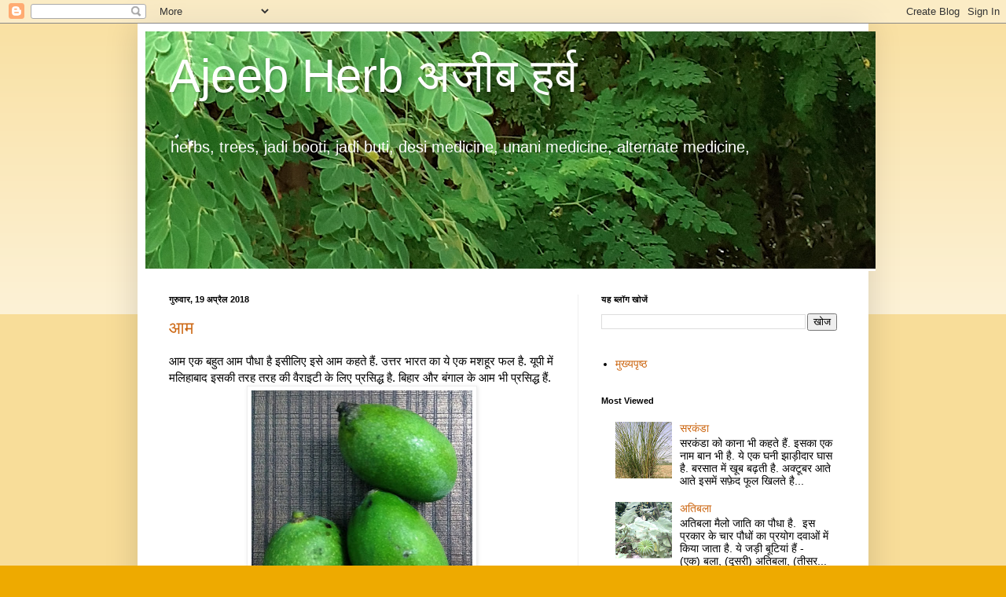

--- FILE ---
content_type: text/html; charset=UTF-8
request_url: https://ajeebherb.blogspot.com/2018/04/
body_size: 14986
content:
<!DOCTYPE html>
<html class='v2' dir='ltr' lang='hi'>
<head>
<link href='https://www.blogger.com/static/v1/widgets/335934321-css_bundle_v2.css' rel='stylesheet' type='text/css'/>
<meta content='width=1100' name='viewport'/>
<meta content='text/html; charset=UTF-8' http-equiv='Content-Type'/>
<meta content='blogger' name='generator'/>
<link href='https://ajeebherb.blogspot.com/favicon.ico' rel='icon' type='image/x-icon'/>
<link href='https://ajeebherb.blogspot.com/2018/04/' rel='canonical'/>
<link rel="alternate" type="application/atom+xml" title="Ajeeb Herb अज&#2368;ब हर&#2381;ब - Atom" href="https://ajeebherb.blogspot.com/feeds/posts/default" />
<link rel="alternate" type="application/rss+xml" title="Ajeeb Herb अज&#2368;ब हर&#2381;ब - RSS" href="https://ajeebherb.blogspot.com/feeds/posts/default?alt=rss" />
<link rel="service.post" type="application/atom+xml" title="Ajeeb Herb अज&#2368;ब हर&#2381;ब - Atom" href="https://www.blogger.com/feeds/995720624335145973/posts/default" />
<!--Can't find substitution for tag [blog.ieCssRetrofitLinks]-->
<meta content='ajeebherb, herb, herbs, jadi buti, booti, ayurvedic medicine, plants medicinal qualities, plants and trees, trees.' name='description'/>
<meta content='https://ajeebherb.blogspot.com/2018/04/' property='og:url'/>
<meta content='Ajeeb Herb अजीब हर्ब' property='og:title'/>
<meta content='ajeebherb, herb, herbs, jadi buti, booti, ayurvedic medicine, plants medicinal qualities, plants and trees, trees.' property='og:description'/>
<title>Ajeeb Herb अज&#2368;ब हर&#2381;ब: अप&#2381;र&#2376;ल 2018</title>
<style id='page-skin-1' type='text/css'><!--
/*
-----------------------------------------------
Blogger Template Style
Name:     Simple
Designer: Blogger
URL:      www.blogger.com
----------------------------------------------- */
/* Content
----------------------------------------------- */
body {
font: normal normal 14px Arial, Tahoma, Helvetica, FreeSans, sans-serif;
color: #000000;
background: #eeaa00 none repeat scroll top left;
padding: 0 40px 40px 40px;
}
html body .region-inner {
min-width: 0;
max-width: 100%;
width: auto;
}
h2 {
font-size: 22px;
}
a:link {
text-decoration:none;
color: #cc6611;
}
a:visited {
text-decoration:none;
color: #888888;
}
a:hover {
text-decoration:underline;
color: #ff9900;
}
.body-fauxcolumn-outer .fauxcolumn-inner {
background: transparent url(https://resources.blogblog.com/blogblog/data/1kt/simple/body_gradient_tile_light.png) repeat scroll top left;
_background-image: none;
}
.body-fauxcolumn-outer .cap-top {
position: absolute;
z-index: 1;
height: 400px;
width: 100%;
}
.body-fauxcolumn-outer .cap-top .cap-left {
width: 100%;
background: transparent url(https://resources.blogblog.com/blogblog/data/1kt/simple/gradients_light.png) repeat-x scroll top left;
_background-image: none;
}
.content-outer {
-moz-box-shadow: 0 0 40px rgba(0, 0, 0, .15);
-webkit-box-shadow: 0 0 5px rgba(0, 0, 0, .15);
-goog-ms-box-shadow: 0 0 10px #333333;
box-shadow: 0 0 40px rgba(0, 0, 0, .15);
margin-bottom: 1px;
}
.content-inner {
padding: 10px 10px;
}
.content-inner {
background-color: #ffffff;
}
/* Header
----------------------------------------------- */
.header-outer {
background: #cc6611 url(https://resources.blogblog.com/blogblog/data/1kt/simple/gradients_light.png) repeat-x scroll 0 -400px;
_background-image: none;
}
.Header h1 {
font: normal normal 60px Arial, Tahoma, Helvetica, FreeSans, sans-serif;
color: #ffffff;
text-shadow: 1px 2px 3px rgba(0, 0, 0, .2);
}
.Header h1 a {
color: #ffffff;
}
.Header .description {
font-size: 140%;
color: #ffffff;
}
.header-inner .Header .titlewrapper {
padding: 22px 30px;
}
.header-inner .Header .descriptionwrapper {
padding: 0 30px;
}
/* Tabs
----------------------------------------------- */
.tabs-inner .section:first-child {
border-top: 0 solid #eeeeee;
}
.tabs-inner .section:first-child ul {
margin-top: -0;
border-top: 0 solid #eeeeee;
border-left: 0 solid #eeeeee;
border-right: 0 solid #eeeeee;
}
.tabs-inner .widget ul {
background: #f5f5f5 url(https://resources.blogblog.com/blogblog/data/1kt/simple/gradients_light.png) repeat-x scroll 0 -800px;
_background-image: none;
border-bottom: 1px solid #eeeeee;
margin-top: 0;
margin-left: -30px;
margin-right: -30px;
}
.tabs-inner .widget li a {
display: inline-block;
padding: .6em 1em;
font: normal normal 14px Arial, Tahoma, Helvetica, FreeSans, sans-serif;
color: #999999;
border-left: 1px solid #ffffff;
border-right: 1px solid #eeeeee;
}
.tabs-inner .widget li:first-child a {
border-left: none;
}
.tabs-inner .widget li.selected a, .tabs-inner .widget li a:hover {
color: #000000;
background-color: #eeeeee;
text-decoration: none;
}
/* Columns
----------------------------------------------- */
.main-outer {
border-top: 0 solid #eeeeee;
}
.fauxcolumn-left-outer .fauxcolumn-inner {
border-right: 1px solid #eeeeee;
}
.fauxcolumn-right-outer .fauxcolumn-inner {
border-left: 1px solid #eeeeee;
}
/* Headings
----------------------------------------------- */
div.widget > h2,
div.widget h2.title {
margin: 0 0 1em 0;
font: normal bold 11px Arial, Tahoma, Helvetica, FreeSans, sans-serif;
color: #000000;
}
/* Widgets
----------------------------------------------- */
.widget .zippy {
color: #999999;
text-shadow: 2px 2px 1px rgba(0, 0, 0, .1);
}
.widget .popular-posts ul {
list-style: none;
}
/* Posts
----------------------------------------------- */
h2.date-header {
font: normal bold 11px Arial, Tahoma, Helvetica, FreeSans, sans-serif;
}
.date-header span {
background-color: transparent;
color: #000000;
padding: inherit;
letter-spacing: inherit;
margin: inherit;
}
.main-inner {
padding-top: 30px;
padding-bottom: 30px;
}
.main-inner .column-center-inner {
padding: 0 15px;
}
.main-inner .column-center-inner .section {
margin: 0 15px;
}
.post {
margin: 0 0 25px 0;
}
h3.post-title, .comments h4 {
font: normal normal 22px Arial, Tahoma, Helvetica, FreeSans, sans-serif;
margin: .75em 0 0;
}
.post-body {
font-size: 110%;
line-height: 1.4;
position: relative;
}
.post-body img, .post-body .tr-caption-container, .Profile img, .Image img,
.BlogList .item-thumbnail img {
padding: 2px;
background: #ffffff;
border: 1px solid #eeeeee;
-moz-box-shadow: 1px 1px 5px rgba(0, 0, 0, .1);
-webkit-box-shadow: 1px 1px 5px rgba(0, 0, 0, .1);
box-shadow: 1px 1px 5px rgba(0, 0, 0, .1);
}
.post-body img, .post-body .tr-caption-container {
padding: 5px;
}
.post-body .tr-caption-container {
color: #000000;
}
.post-body .tr-caption-container img {
padding: 0;
background: transparent;
border: none;
-moz-box-shadow: 0 0 0 rgba(0, 0, 0, .1);
-webkit-box-shadow: 0 0 0 rgba(0, 0, 0, .1);
box-shadow: 0 0 0 rgba(0, 0, 0, .1);
}
.post-header {
margin: 0 0 1.5em;
line-height: 1.6;
font-size: 90%;
}
.post-footer {
margin: 20px -2px 0;
padding: 5px 10px;
color: #666666;
background-color: #f9f9f9;
border-bottom: 1px solid #eeeeee;
line-height: 1.6;
font-size: 90%;
}
#comments .comment-author {
padding-top: 1.5em;
border-top: 1px solid #eeeeee;
background-position: 0 1.5em;
}
#comments .comment-author:first-child {
padding-top: 0;
border-top: none;
}
.avatar-image-container {
margin: .2em 0 0;
}
#comments .avatar-image-container img {
border: 1px solid #eeeeee;
}
/* Comments
----------------------------------------------- */
.comments .comments-content .icon.blog-author {
background-repeat: no-repeat;
background-image: url([data-uri]);
}
.comments .comments-content .loadmore a {
border-top: 1px solid #999999;
border-bottom: 1px solid #999999;
}
.comments .comment-thread.inline-thread {
background-color: #f9f9f9;
}
.comments .continue {
border-top: 2px solid #999999;
}
/* Accents
---------------------------------------------- */
.section-columns td.columns-cell {
border-left: 1px solid #eeeeee;
}
.blog-pager {
background: transparent none no-repeat scroll top center;
}
.blog-pager-older-link, .home-link,
.blog-pager-newer-link {
background-color: #ffffff;
padding: 5px;
}
.footer-outer {
border-top: 0 dashed #bbbbbb;
}
/* Mobile
----------------------------------------------- */
body.mobile  {
background-size: auto;
}
.mobile .body-fauxcolumn-outer {
background: transparent none repeat scroll top left;
}
.mobile .body-fauxcolumn-outer .cap-top {
background-size: 100% auto;
}
.mobile .content-outer {
-webkit-box-shadow: 0 0 3px rgba(0, 0, 0, .15);
box-shadow: 0 0 3px rgba(0, 0, 0, .15);
}
.mobile .tabs-inner .widget ul {
margin-left: 0;
margin-right: 0;
}
.mobile .post {
margin: 0;
}
.mobile .main-inner .column-center-inner .section {
margin: 0;
}
.mobile .date-header span {
padding: 0.1em 10px;
margin: 0 -10px;
}
.mobile h3.post-title {
margin: 0;
}
.mobile .blog-pager {
background: transparent none no-repeat scroll top center;
}
.mobile .footer-outer {
border-top: none;
}
.mobile .main-inner, .mobile .footer-inner {
background-color: #ffffff;
}
.mobile-index-contents {
color: #000000;
}
.mobile-link-button {
background-color: #cc6611;
}
.mobile-link-button a:link, .mobile-link-button a:visited {
color: #ffffff;
}
.mobile .tabs-inner .section:first-child {
border-top: none;
}
.mobile .tabs-inner .PageList .widget-content {
background-color: #eeeeee;
color: #000000;
border-top: 1px solid #eeeeee;
border-bottom: 1px solid #eeeeee;
}
.mobile .tabs-inner .PageList .widget-content .pagelist-arrow {
border-left: 1px solid #eeeeee;
}

--></style>
<style id='template-skin-1' type='text/css'><!--
body {
min-width: 930px;
}
.content-outer, .content-fauxcolumn-outer, .region-inner {
min-width: 930px;
max-width: 930px;
_width: 930px;
}
.main-inner .columns {
padding-left: 0px;
padding-right: 360px;
}
.main-inner .fauxcolumn-center-outer {
left: 0px;
right: 360px;
/* IE6 does not respect left and right together */
_width: expression(this.parentNode.offsetWidth -
parseInt("0px") -
parseInt("360px") + 'px');
}
.main-inner .fauxcolumn-left-outer {
width: 0px;
}
.main-inner .fauxcolumn-right-outer {
width: 360px;
}
.main-inner .column-left-outer {
width: 0px;
right: 100%;
margin-left: -0px;
}
.main-inner .column-right-outer {
width: 360px;
margin-right: -360px;
}
#layout {
min-width: 0;
}
#layout .content-outer {
min-width: 0;
width: 800px;
}
#layout .region-inner {
min-width: 0;
width: auto;
}
body#layout div.add_widget {
padding: 8px;
}
body#layout div.add_widget a {
margin-left: 32px;
}
--></style>
<link href='https://www.blogger.com/dyn-css/authorization.css?targetBlogID=995720624335145973&amp;zx=2b34704c-ead1-47e3-b098-fc81abdb1251' media='none' onload='if(media!=&#39;all&#39;)media=&#39;all&#39;' rel='stylesheet'/><noscript><link href='https://www.blogger.com/dyn-css/authorization.css?targetBlogID=995720624335145973&amp;zx=2b34704c-ead1-47e3-b098-fc81abdb1251' rel='stylesheet'/></noscript>
<meta name='google-adsense-platform-account' content='ca-host-pub-1556223355139109'/>
<meta name='google-adsense-platform-domain' content='blogspot.com'/>

</head>
<body class='loading variant-bold'>
<div class='navbar section' id='navbar' name='Navbar'><div class='widget Navbar' data-version='1' id='Navbar1'><script type="text/javascript">
    function setAttributeOnload(object, attribute, val) {
      if(window.addEventListener) {
        window.addEventListener('load',
          function(){ object[attribute] = val; }, false);
      } else {
        window.attachEvent('onload', function(){ object[attribute] = val; });
      }
    }
  </script>
<div id="navbar-iframe-container"></div>
<script type="text/javascript" src="https://apis.google.com/js/platform.js"></script>
<script type="text/javascript">
      gapi.load("gapi.iframes:gapi.iframes.style.bubble", function() {
        if (gapi.iframes && gapi.iframes.getContext) {
          gapi.iframes.getContext().openChild({
              url: 'https://www.blogger.com/navbar/995720624335145973?origin\x3dhttps://ajeebherb.blogspot.com',
              where: document.getElementById("navbar-iframe-container"),
              id: "navbar-iframe"
          });
        }
      });
    </script><script type="text/javascript">
(function() {
var script = document.createElement('script');
script.type = 'text/javascript';
script.src = '//pagead2.googlesyndication.com/pagead/js/google_top_exp.js';
var head = document.getElementsByTagName('head')[0];
if (head) {
head.appendChild(script);
}})();
</script>
</div></div>
<div class='body-fauxcolumns'>
<div class='fauxcolumn-outer body-fauxcolumn-outer'>
<div class='cap-top'>
<div class='cap-left'></div>
<div class='cap-right'></div>
</div>
<div class='fauxborder-left'>
<div class='fauxborder-right'></div>
<div class='fauxcolumn-inner'>
</div>
</div>
<div class='cap-bottom'>
<div class='cap-left'></div>
<div class='cap-right'></div>
</div>
</div>
</div>
<div class='content'>
<div class='content-fauxcolumns'>
<div class='fauxcolumn-outer content-fauxcolumn-outer'>
<div class='cap-top'>
<div class='cap-left'></div>
<div class='cap-right'></div>
</div>
<div class='fauxborder-left'>
<div class='fauxborder-right'></div>
<div class='fauxcolumn-inner'>
</div>
</div>
<div class='cap-bottom'>
<div class='cap-left'></div>
<div class='cap-right'></div>
</div>
</div>
</div>
<div class='content-outer'>
<div class='content-cap-top cap-top'>
<div class='cap-left'></div>
<div class='cap-right'></div>
</div>
<div class='fauxborder-left content-fauxborder-left'>
<div class='fauxborder-right content-fauxborder-right'></div>
<div class='content-inner'>
<header>
<div class='header-outer'>
<div class='header-cap-top cap-top'>
<div class='cap-left'></div>
<div class='cap-right'></div>
</div>
<div class='fauxborder-left header-fauxborder-left'>
<div class='fauxborder-right header-fauxborder-right'></div>
<div class='region-inner header-inner'>
<div class='header section' id='header' name='शीर्षलेख'><div class='widget Header' data-version='1' id='Header1'>
<div id='header-inner' style='background-image: url("https://blogger.googleusercontent.com/img/a/AVvXsEjKbNM8IqEFO1Teti4-VTD8MIxQMrl3ADd6Wbpbo-1ptMMVxLIJETzhaNJWjeOX7ScCfD5E42AfY3d4c0LHqrfbkHoMTgRyIwL_xXyU2qIHIo4Mw71OqLnUsXvN2WJPGvLZDMLFFkM5_lmIRYn4NRUV3jxG-gTwXTBoGwEj_1WC8t4oaZ33anWf-jOB1g=s929"); background-position: left; width: 929px; min-height: 305px; _height: 305px; background-repeat: no-repeat; '>
<div class='titlewrapper' style='background: transparent'>
<h1 class='title' style='background: transparent; border-width: 0px'>
<a href='https://ajeebherb.blogspot.com/'>
Ajeeb Herb अज&#2368;ब हर&#2381;ब
</a>
</h1>
</div>
<div class='descriptionwrapper'>
<p class='description'><span>herbs, trees, jadi booti, jadi buti, desi medicine, unani medicine, alternate medicine, </span></p>
</div>
</div>
</div></div>
</div>
</div>
<div class='header-cap-bottom cap-bottom'>
<div class='cap-left'></div>
<div class='cap-right'></div>
</div>
</div>
</header>
<div class='tabs-outer'>
<div class='tabs-cap-top cap-top'>
<div class='cap-left'></div>
<div class='cap-right'></div>
</div>
<div class='fauxborder-left tabs-fauxborder-left'>
<div class='fauxborder-right tabs-fauxborder-right'></div>
<div class='region-inner tabs-inner'>
<div class='tabs no-items section' id='crosscol' name='परस्पर-कॉलम'></div>
<div class='tabs no-items section' id='crosscol-overflow' name='Cross-Column 2'></div>
</div>
</div>
<div class='tabs-cap-bottom cap-bottom'>
<div class='cap-left'></div>
<div class='cap-right'></div>
</div>
</div>
<div class='main-outer'>
<div class='main-cap-top cap-top'>
<div class='cap-left'></div>
<div class='cap-right'></div>
</div>
<div class='fauxborder-left main-fauxborder-left'>
<div class='fauxborder-right main-fauxborder-right'></div>
<div class='region-inner main-inner'>
<div class='columns fauxcolumns'>
<div class='fauxcolumn-outer fauxcolumn-center-outer'>
<div class='cap-top'>
<div class='cap-left'></div>
<div class='cap-right'></div>
</div>
<div class='fauxborder-left'>
<div class='fauxborder-right'></div>
<div class='fauxcolumn-inner'>
</div>
</div>
<div class='cap-bottom'>
<div class='cap-left'></div>
<div class='cap-right'></div>
</div>
</div>
<div class='fauxcolumn-outer fauxcolumn-left-outer'>
<div class='cap-top'>
<div class='cap-left'></div>
<div class='cap-right'></div>
</div>
<div class='fauxborder-left'>
<div class='fauxborder-right'></div>
<div class='fauxcolumn-inner'>
</div>
</div>
<div class='cap-bottom'>
<div class='cap-left'></div>
<div class='cap-right'></div>
</div>
</div>
<div class='fauxcolumn-outer fauxcolumn-right-outer'>
<div class='cap-top'>
<div class='cap-left'></div>
<div class='cap-right'></div>
</div>
<div class='fauxborder-left'>
<div class='fauxborder-right'></div>
<div class='fauxcolumn-inner'>
</div>
</div>
<div class='cap-bottom'>
<div class='cap-left'></div>
<div class='cap-right'></div>
</div>
</div>
<!-- corrects IE6 width calculation -->
<div class='columns-inner'>
<div class='column-center-outer'>
<div class='column-center-inner'>
<div class='main section' id='main' name='मुख्‍य'><div class='widget Blog' data-version='1' id='Blog1'>
<div class='blog-posts hfeed'>

          <div class="date-outer">
        
<h2 class='date-header'><span>ग&#2369;र&#2369;व&#2366;र, 19 अप&#2381;र&#2376;ल 2018</span></h2>

          <div class="date-posts">
        
<div class='post-outer'>
<div class='post hentry uncustomized-post-template' itemprop='blogPost' itemscope='itemscope' itemtype='http://schema.org/BlogPosting'>
<meta content='https://blogger.googleusercontent.com/img/b/R29vZ2xl/AVvXsEgTXtweJGXWmz_zD0SgGMEH6EXnfgbWwMJ8UamZA6PzYO5CHQlodXAgKphpgmvAvxDlgOlik2kszIPMpksdDUTKiBrovaxSQ4qLmA50iVi40GfP_RRm38JNn32xHrTZFkDk9D05R_oskAGB/s320/aam.jpg' itemprop='image_url'/>
<meta content='995720624335145973' itemprop='blogId'/>
<meta content='1575948514898602172' itemprop='postId'/>
<a name='1575948514898602172'></a>
<h3 class='post-title entry-title' itemprop='name'>
<a href='https://ajeebherb.blogspot.com/2018/04/blog-post.html'>आम</a>
</h3>
<div class='post-header'>
<div class='post-header-line-1'></div>
</div>
<div class='post-body entry-content' id='post-body-1575948514898602172' itemprop='articleBody'>
<div dir="ltr" style="text-align: left;" trbidi="on">
आम एक बह&#2369;त आम प&#2380;ध&#2366; ह&#2376; इस&#2368;ल&#2367;ए इस&#2375; आम कहत&#2375; ह&#2376;&#2306;. उत&#2381;तर भ&#2366;रत क&#2366; य&#2375; एक मशह&#2370;र फल ह&#2376;. य&#2370;प&#2368; म&#2375;&#2306; मल&#2367;ह&#2366;ब&#2366;द इसक&#2368; तरह तरह क&#2368; व&#2376;र&#2366;इट&#2368; क&#2375; ल&#2367;ए प&#2381;रस&#2367;द&#2381;ध ह&#2376;. ब&#2367;ह&#2366;र और ब&#2306;ग&#2366;ल क&#2375; आम भ&#2368; प&#2381;रस&#2367;द&#2381;ध ह&#2376;&#2306;.<br />
<div class="separator" style="clear: both; text-align: center;">
<a href="https://blogger.googleusercontent.com/img/b/R29vZ2xl/AVvXsEgTXtweJGXWmz_zD0SgGMEH6EXnfgbWwMJ8UamZA6PzYO5CHQlodXAgKphpgmvAvxDlgOlik2kszIPMpksdDUTKiBrovaxSQ4qLmA50iVi40GfP_RRm38JNn32xHrTZFkDk9D05R_oskAGB/s1600/aam.jpg" imageanchor="1" style="margin-left: 1em; margin-right: 1em;"><img border="0" data-original-height="1600" data-original-width="1409" height="320" src="https://blogger.googleusercontent.com/img/b/R29vZ2xl/AVvXsEgTXtweJGXWmz_zD0SgGMEH6EXnfgbWwMJ8UamZA6PzYO5CHQlodXAgKphpgmvAvxDlgOlik2kszIPMpksdDUTKiBrovaxSQ4qLmA50iVi40GfP_RRm38JNn32xHrTZFkDk9D05R_oskAGB/s320/aam.jpg" width="281" /></a></div>
जनवर&#2368; आख&#2367;र स&#2375; फरवर&#2368; क&#2375; मह&#2368;न&#2375; म&#2375;&#2306; इसक&#2366; प&#2380;ध&#2366; ब&#2380;र स&#2375; भर ज&#2366;त&#2366; ह&#2376;. आम क&#2375; फ&#2370;ल क&#2379; ब&#2380;र य&#2366; म&#2380;र कहत&#2375; ह&#2376;&#2306;. य&#2375; भ&#2368;न&#2368; भ&#2368;न&#2375; आम क&#2368; ख&#2369;शब&#2369; ल&#2367;ए ह&#2379;त&#2366; ह&#2376;. कच&#2381;च&#2375; ब&#2380;र क&#2379; ह&#2366;थ&#2379;&#2306; म&#2375;&#2306; मलन&#2375; स&#2375; ह&#2366;थ&#2379;&#2306; म&#2375;&#2306; ऐस&#2368; त&#2366;स&#2368;र आ ज&#2366;त&#2368; ह&#2376; ज&#2379; बर&#2381;र य&#2366; ब&#2367;च&#2381;छ&#2370; क&#2366;टन&#2375; पर बह&#2369;त क&#2366;म करत&#2368; ह&#2376;. ह&#2366;थ&#2379;&#2306; क&#2379; क&#2366;ट&#2368; ह&#2369;ई जगह पर रख द&#2375;न&#2375; स&#2375; ठ&#2306;डक पद ज&#2366;त&#2368; ह&#2376; और ब&#2367;च&#2381;छ&#2370; य&#2366; बर&#2381;र क&#2366; ज़हर नह&#2368;&#2306; चढ़त&#2366;. आम क&#2375; ब&#2380;र क&#2368; य&#2375; अज&#2368;ब ब&#2366;त एक ज&#2366;द&#2370; क&#2368; तरह क&#2366;म करत&#2368; ह&#2376;. प&#2369;र&#2366;न&#2375; समय म&#2375;&#2306; ज&#2379; ल&#2379;ग आम क&#2375; ब&#2380;र क&#2368; इस त&#2366;स&#2368;र स&#2375; व&#2366;क&#2367;फ थ&#2375; वह ऐस&#2366; ज&#2366;द&#2369;ई ह&#2366;थ बन&#2366;कर ल&#2379;ग&#2379;&#2306; म&#2375;&#2306; प&#2381;रस&#2367;द&#2381;ध ह&#2379; ज&#2366;त&#2375; थ&#2375;. ऐस&#2375; ल&#2379;ग&#2379;&#2306; क&#2379; ल&#2379;ग स&#2306;त और मह&#2366;त&#2381;म&#2366; कह&#2366; करत&#2375; थ&#2375;.<br />
<div class="separator" style="clear: both; text-align: center;">
<a href="https://blogger.googleusercontent.com/img/b/R29vZ2xl/AVvXsEhF1EIGQcADQ4ow5uBqswo0FLw3V5wx0sO2FPAOLUce3LsghRC5jYbREOhcNQrMPJASs-TmKaoKCAqAY2pijHpz5meupHDkc_0AnVhyphenhyphenqWrVnlkF4OEg4f9zl18Ia2rCprm73ny_7kKkmgHM/s1600/aam.png" imageanchor="1" style="margin-left: 1em; margin-right: 1em;"><img border="0" data-original-height="627" data-original-width="795" height="252" src="https://blogger.googleusercontent.com/img/b/R29vZ2xl/AVvXsEhF1EIGQcADQ4ow5uBqswo0FLw3V5wx0sO2FPAOLUce3LsghRC5jYbREOhcNQrMPJASs-TmKaoKCAqAY2pijHpz5meupHDkc_0AnVhyphenhyphenqWrVnlkF4OEg4f9zl18Ia2rCprm73ny_7kKkmgHM/s320/aam.png" width="320" /></a></div>
आम एक ऐस&#2366; प&#2380;ध&#2366; ह&#2376; ज&#2379; ज़&#2367;न&#2381;दग&#2368; क&#2368; ज़र&#2370;रत&#2379;&#2306; स&#2375; ज&#2369;ड़&#2366; ह&#2376;. आम क&#2379; स&#2369;ख&#2366;कर खट&#2366;ई क&#2375; र&#2370;प म&#2375;&#2306; मस&#2366;ल&#2375; क&#2368; तरह स&#2366;ल भर प&#2381;रय&#2379;ग क&#2367;य&#2366; ज&#2366;त&#2366; ह&#2376;. इसक&#2366; अच&#2366;र और म&#2369;रब&#2381;ब&#2366; भ&#2368; बन&#2366;य&#2366; ज&#2366;त&#2366; ह&#2376; ज&#2379; स&#2366;ल भर प&#2381;रय&#2379;ग क&#2367;य&#2366; ज&#2366;त&#2366; ह&#2376;. कच&#2381;च&#2366; आम भ&#2370;नकर उसक&#2366; र&#2366;स न&#2367;कल कर शरबत बन&#2366;कर प&#2367;ल&#2366;न&#2375; स&#2375; ल&#2370; य&#2366; स&#2306; स&#2381;ट&#2381;र&#2379;क म&#2375;&#2306; फ&#2366;यद&#2366; ह&#2379;त&#2366; ह&#2376;. ज&#2367;न द&#2367;न&#2379;&#2306; म&#2375;&#2306; ल&#2370; लगत&#2368; ह&#2376; उन&#2381;ह&#2368;&#2306; द&#2367;न&#2379;&#2306; म&#2375;&#2306; कच&#2381;च&#2366; आम ह&#2379;त&#2366; ह&#2376;. य&#2375; एक क&#2369;दरत&#2368; दव&#2366; ह&#2376;. आम क&#2368; ग&#2369;ठल&#2368; क&#2368; अ&#2306;दर क&#2368; ग&#2367;र&#2368; ज&#2367;स&#2375; ब&#2367;जल&#2368; और आम क&#2366; ब&#2368;ज भ&#2368; कहत&#2375; ह&#2376;&#2306; द&#2366;&#2306;त&#2379;&#2306; स&#2375; ख&#2370;न आन&#2375; और मस&#2370;ढ़&#2379;&#2306; क&#2368; स&#2370;जन म&#2375;&#2306; ल&#2366;भ करत&#2368; ह&#2376;. इस&#2375; कच&#2381;च&#2366; ह&#2368; म&#2369;&#2306;ह म&#2375;&#2306; ड&#2366;लकर चब&#2366;न&#2375; स&#2375; ल&#2366;भ म&#2367;लत&#2366; ह&#2376;. पक&#2381;क&#2375; आम क&#2368; ग&#2369;ठल&#2368; क&#2379; उब&#2366;ल कर क&#2369;छ द&#2367;न बरस&#2366;त म&#2375;&#2306; ख&#2369;ल&#2375; म&#2375;&#2306; पड़&#2366; रहन&#2375; द&#2375;त&#2375; ह&#2376;&#2306;. फ&#2367;र इसक&#2379; त&#2379;ड़कर इसक&#2366; ब&#2368;ज न&#2367;कल कर ख&#2366;न&#2375; स&#2375; प&#2375;ट क&#2375; र&#2379;ग द&#2370;र ह&#2379;त&#2375; ह&#2376;&#2306; आ&#2305;त&#2379;&#2306; क&#2375; घ&#2366;व&#2379;&#2306; और दस&#2381;त क&#2375; क&#2366;रण ज&#2367;न मर&#2368;ज़&#2379;&#2306; क&#2375; स&#2375;हत नह&#2368;&#2306; बनत&#2368; उन&#2381;ह&#2375;&#2306; फ़&#2366;यद&#2366; करत&#2368; ह&#2376;.<br />
<div>
<div class="separator" style="clear: both; text-align: center;">
<a href="https://blogger.googleusercontent.com/img/b/R29vZ2xl/AVvXsEiB80ur56dmLwHA7ysZTKN3owb_oKNftK7vbcDhcaY7egHSG8CxsqUxMgUTg792UF7QakDpf2r9wyQ_rJ3hzY3953OvgGoT6A_QWiewiuZPxiFyAKHrwzP9ptzilAZLLIuOVQZBdG-QfM4m/s1600/aam.png" imageanchor="1" style="margin-left: 1em; margin-right: 1em;"><img border="0" data-original-height="626" data-original-width="548" height="320" src="https://blogger.googleusercontent.com/img/b/R29vZ2xl/AVvXsEiB80ur56dmLwHA7ysZTKN3owb_oKNftK7vbcDhcaY7egHSG8CxsqUxMgUTg792UF7QakDpf2r9wyQ_rJ3hzY3953OvgGoT6A_QWiewiuZPxiFyAKHrwzP9ptzilAZLLIuOVQZBdG-QfM4m/s320/aam.png" width="280" /></a></div>
<br /></div>
पक&#2381;क&#2375; आम म&#2375;&#2306; श&#2369;गर क&#2368; म&#2366;त&#2381;र&#2366; बह&#2369;त ह&#2379;त&#2368;&nbsp;&nbsp;ह&#2376;. य&#2375; एक प&#2380;ष&#2381;ट&#2367;क फल ह&#2376;. ज&#2367;नक&#2366; वज़न क&#2366;म ह&#2379; आम क&#2375; न&#2367;यम&#2367;त प&#2381;रय&#2379;ग स&#2375; उनक&#2366; वज़न बढ़ ज&#2366;त&#2366; ह&#2376;. ल&#2375;क&#2367;न ड&#2366;यब&#2367;ट&#2368;ज क&#2375; मर&#2368;ज़&#2379;&#2306; क&#2375; ल&#2367;ए आम क&#2366; प&#2381;रय&#2379;ग घ&#2366;तक ह&#2379; सकत&#2366; ह&#2376;. उन&#2381;ह&#2375;&#2306; बह&#2369;त ह&#2368; स&#2366;वध&#2366;न&#2368; स&#2375; थ&#2379;ड़&#2366; स&#2366; आम ड&#2366;क&#2381;टर क&#2368; सल&#2366;ह क&#2375; अन&#2369;स&#2366;र ख&#2366;न&#2366; च&#2366;ह&#2367;ए.<br />
<br />
आम क&#2368; छ&#2366;ल क&#2379; स&#2369;ख&#2366;कर और उसक प&#2366;उडर बन&#2366;कर उसम&#2375;&#2306; ज&#2366;म&#2369;न क&#2368; छ&#2366;ल क&#2366; प&#2366;उडर म&#2367;लकर द&#2367;न म&#2375;&#2306; द&#2379; स&#2375; त&#2368;न&nbsp; ब&#2366;र&nbsp; प&#2366;न&#2368; क&#2375; स&#2366;थ ख&#2366;न&#2375; स&#2375; श&#2381;व&#2375;त प&#2381;रदर म&#2375;&#2306; ल&#2366;भ म&#2367;लत&#2366; ह&#2376;. य&#2375; एक ग&#2369;णक&#2366;र&#2368; दव&#2366; ह&#2376;.<br />
<br />
<br />
<br />
<br /></div>
<div style='clear: both;'></div>
</div>
<div class='post-footer'>
<div class='post-footer-line post-footer-line-1'>
<span class='post-author vcard'>
</span>
<span class='post-timestamp'>
at
<meta content='https://ajeebherb.blogspot.com/2018/04/blog-post.html' itemprop='url'/>
<a class='timestamp-link' href='https://ajeebherb.blogspot.com/2018/04/blog-post.html' rel='bookmark' title='permanent link'><abbr class='published' itemprop='datePublished' title='2018-04-19T12:40:00+05:30'>अप&#2381;र&#2376;ल 19, 2018</abbr></a>
</span>
<span class='post-comment-link'>
<a class='comment-link' href='https://ajeebherb.blogspot.com/2018/04/blog-post.html#comment-form' onclick=''>
क&#2379;ई ट&#2367;प&#2381;पण&#2368; नह&#2368;&#2306;:
  </a>
</span>
<span class='post-icons'>
</span>
<div class='post-share-buttons goog-inline-block'>
<a class='goog-inline-block share-button sb-email' href='https://www.blogger.com/share-post.g?blogID=995720624335145973&postID=1575948514898602172&target=email' target='_blank' title='इसे ईमेल करें'><span class='share-button-link-text'>इस&#2375; ईम&#2375;ल कर&#2375;&#2306;</span></a><a class='goog-inline-block share-button sb-blog' href='https://www.blogger.com/share-post.g?blogID=995720624335145973&postID=1575948514898602172&target=blog' onclick='window.open(this.href, "_blank", "height=270,width=475"); return false;' target='_blank' title='इसे ब्लॉग करें! '><span class='share-button-link-text'>इस&#2375; ब&#2381;ल&#2377;ग कर&#2375;&#2306;! </span></a><a class='goog-inline-block share-button sb-twitter' href='https://www.blogger.com/share-post.g?blogID=995720624335145973&postID=1575948514898602172&target=twitter' target='_blank' title='X पर शेयर करें'><span class='share-button-link-text'>X पर श&#2375;यर कर&#2375;&#2306;</span></a><a class='goog-inline-block share-button sb-facebook' href='https://www.blogger.com/share-post.g?blogID=995720624335145973&postID=1575948514898602172&target=facebook' onclick='window.open(this.href, "_blank", "height=430,width=640"); return false;' target='_blank' title='Facebook पर शेयर करें'><span class='share-button-link-text'>Facebook पर श&#2375;यर कर&#2375;&#2306;</span></a><a class='goog-inline-block share-button sb-pinterest' href='https://www.blogger.com/share-post.g?blogID=995720624335145973&postID=1575948514898602172&target=pinterest' target='_blank' title='Pinterest पर शेयर करें'><span class='share-button-link-text'>Pinterest पर श&#2375;यर कर&#2375;&#2306;</span></a>
</div>
</div>
<div class='post-footer-line post-footer-line-2'>
<span class='post-labels'>
</span>
</div>
<div class='post-footer-line post-footer-line-3'>
<span class='post-location'>
</span>
</div>
</div>
</div>
</div>

        </div></div>
      
</div>
<div class='blog-pager' id='blog-pager'>
<span id='blog-pager-newer-link'>
<a class='blog-pager-newer-link' href='https://ajeebherb.blogspot.com/search?updated-max=2018-07-14T21:45:00%2B05:30&amp;max-results=3&amp;reverse-paginate=true' id='Blog1_blog-pager-newer-link' title='नई पोस्ट'>नई प&#2379;स&#2381;ट</a>
</span>
<span id='blog-pager-older-link'>
<a class='blog-pager-older-link' href='https://ajeebherb.blogspot.com/search?updated-max=2018-04-19T12:40:00%2B05:30&amp;max-results=3' id='Blog1_blog-pager-older-link' title='पुराने पोस्ट'>प&#2369;र&#2366;न&#2375; प&#2379;स&#2381;ट</a>
</span>
<a class='home-link' href='https://ajeebherb.blogspot.com/'>म&#2369;ख&#2381;यप&#2371;ष&#2381;ठ</a>
</div>
<div class='clear'></div>
<div class='blog-feeds'>
<div class='feed-links'>
सदस&#2381;यत&#2366; ल&#2375;&#2306;
<a class='feed-link' href='https://ajeebherb.blogspot.com/feeds/posts/default' target='_blank' type='application/atom+xml'>ट&#2367;प&#2381;पण&#2367;य&#2366;&#2305; (Atom)</a>
</div>
</div>
</div><div class='widget FeaturedPost' data-version='1' id='FeaturedPost1'>
<h2 class='title'>Popular Posts</h2>
<div class='post-summary'>
<h3><a href='https://ajeebherb.blogspot.com/2025/09/yellow-fruit-nightshade.html'>कट&#2375;र&#2368;, Yellow fruit nightshade </a></h3>
<p>
&#160; क&#2306;टक&#2366;र&#2368;, बड़&#2368; कट&#2375;र&#2368;, कट&#2375;र&#2368;, अड&#2375;र&#2368;, मम&#2379;ल&#2368;, छमक न&#2367;म&#2379;ल&#2368;, एक क&#2366;&#2306;ट&#2375;द&#2366;र प&#2380;ध&#2375; क&#2375; न&#2366;म ह&#2376;&#2306; ज&#2367;स&#2375;&#160; Solanum virginianum, Surattense nightshade, or yell...
</p>
<img class='image' src='https://blogger.googleusercontent.com/img/b/R29vZ2xl/AVvXsEisFBwxlL34tQSu9pfGvIrgYSQoKQo9umEcStuoZA8-UvSRX1sN9LXuEc7pUxtagLIQQ2jRI85rZIO4-3-6qBFomBtdoCFyaojaifUl7DAPPFk-D68rAcu6igp-Oy0olh9qnw5o6rmL8sfklxLzj8yUdBGfymksFbZ0AFxq5Xc-iVuRWA6I4ZjQplH4vlaI/s320/kateri.png'/>
</div>
<style type='text/css'>
    .image {
      width: 100%;
    }
  </style>
<div class='clear'></div>
</div></div>
</div>
</div>
<div class='column-left-outer'>
<div class='column-left-inner'>
<aside>
</aside>
</div>
</div>
<div class='column-right-outer'>
<div class='column-right-inner'>
<aside>
<div class='sidebar section' id='sidebar-right-1'><div class='widget BlogSearch' data-version='1' id='BlogSearch1'>
<h2 class='title'>यह ब&#2381;ल&#2377;ग ख&#2379;ज&#2375;&#2306;</h2>
<div class='widget-content'>
<div id='BlogSearch1_form'>
<form action='https://ajeebherb.blogspot.com/search' class='gsc-search-box' target='_top'>
<table cellpadding='0' cellspacing='0' class='gsc-search-box'>
<tbody>
<tr>
<td class='gsc-input'>
<input autocomplete='off' class='gsc-input' name='q' size='10' title='search' type='text' value=''/>
</td>
<td class='gsc-search-button'>
<input class='gsc-search-button' title='search' type='submit' value='खोज'/>
</td>
</tr>
</tbody>
</table>
</form>
</div>
</div>
<div class='clear'></div>
</div><div class='widget PageList' data-version='1' id='PageList1'>
<div class='widget-content'>
<ul>
<li>
<a href='https://ajeebherb.blogspot.com/'>म&#2369;ख&#2381;यप&#2371;ष&#2381;ठ</a>
</li>
</ul>
<div class='clear'></div>
</div>
</div><div class='widget PopularPosts' data-version='1' id='PopularPosts1'>
<h2>Most Viewed</h2>
<div class='widget-content popular-posts'>
<ul>
<li>
<div class='item-content'>
<div class='item-thumbnail'>
<a href='https://ajeebherb.blogspot.com/2018/11/blog-post_17.html' target='_blank'>
<img alt='' border='0' src='https://blogger.googleusercontent.com/img/b/R29vZ2xl/AVvXsEh4SeXsdQQJnZenoGvmUN15KzQP-nV6GwrjPcyXGjtFD8T3M01BvRellvDmBOYvqmgFz5eUP_jyPJeWa8gdJOieHPX3-qGcudAoTEwaNiekn05EHdiTRSorZAontrXj0DjlHGY14Rhxl1re/w72-h72-p-k-no-nu/patel.jpg'/>
</a>
</div>
<div class='item-title'><a href='https://ajeebherb.blogspot.com/2018/11/blog-post_17.html'>सरक&#2306;ड&#2366; </a></div>
<div class='item-snippet'> सरक&#2306;ड&#2366; क&#2379; क&#2366;न&#2366; भ&#2368; कहत&#2375; ह&#2376;&#2306;. इसक&#2366; एक न&#2366;म ब&#2366;न भ&#2368; ह&#2376;. य&#2375; एक घन&#2368; झ&#2366;ड़&#2368;द&#2366;र घ&#2366;स ह&#2376;. बरस&#2366;त म&#2375;&#2306; ख&#2370;ब बढ़त&#2368; ह&#2376;. अक&#2381;ट&#2370;बर आत&#2375; आत&#2375; इसम&#2375;&#2306; सफ़&#2375;द फ&#2370;ल ख&#2367;लत&#2375; ह&#2376;...</div>
</div>
<div style='clear: both;'></div>
</li>
<li>
<div class='item-content'>
<div class='item-thumbnail'>
<a href='https://ajeebherb.blogspot.com/2017/12/blog-post_9.html' target='_blank'>
<img alt='' border='0' src='https://blogger.googleusercontent.com/img/b/R29vZ2xl/AVvXsEgYT-9O0Z9jmsJUdYxglfVNdNzKyUxFSQc1y2J-zioVVtThoK84rXs841U8PwMGBMmI30aPSh6S1Y8JiyfVOgXadvQnKZXDESDaMqdHanVu9cf60j0boCV6xK78vX9W5f69ZJX9ay43-4FR/w72-h72-p-k-no-nu/atibala2.png'/>
</a>
</div>
<div class='item-title'><a href='https://ajeebherb.blogspot.com/2017/12/blog-post_9.html'>अत&#2367;बल&#2366;</a></div>
<div class='item-snippet'> अत&#2367;बल&#2366; म&#2376;ल&#2379; ज&#2366;त&#2367; क&#2366; प&#2380;ध&#2366; ह&#2376;. &#160;इस प&#2381;रक&#2366;र क&#2375; च&#2366;र प&#2380;ध&#2379;&#2306; क&#2366; प&#2381;रय&#2379;ग दव&#2366;ओ&#2306; म&#2375;&#2306; क&#2367;य&#2366; ज&#2366;त&#2366; ह&#2376;. य&#2375; जड़&#2368; ब&#2370;ट&#2367;य&#2366;&#2306; ह&#2376;&#2306; - (एक)&#160;बल&#2366;, (द&#2370;सर&#2368;) अत&#2367;बल&#2366;, (त&#2368;सर...</div>
</div>
<div style='clear: both;'></div>
</li>
<li>
<div class='item-content'>
<div class='item-thumbnail'>
<a href='https://ajeebherb.blogspot.com/2016/05/blog-post_30.html' target='_blank'>
<img alt='' border='0' src='https://blogger.googleusercontent.com/img/b/R29vZ2xl/AVvXsEhbQ5M6pdbew1FOUEpXFmE-rPpfeBej5VM4MNjq2ophaQATEY_mgIfNtAlTZeZgFKtHCqeu0QrQZzv6PXGaiHa4FHq9RVqG_rgvdxUliQUsfD9Ba3wQGA53y-DzcJM3_XPX6zOU5N_EVbyx/w72-h72-p-k-no-nu/Image1614.jpg'/>
</a>
</div>
<div class='item-title'><a href='https://ajeebherb.blogspot.com/2016/05/blog-post_30.html'>ग&#2369;र&#2381;च क&#2368; ब&#2375;ल Tinospora Cordifolia, Giloy</a></div>
<div class='item-snippet'> इसक&#2375; द&#2369;सर&#2375; न&#2366;म ग&#2367;ल&#2379;य, ग&#2369;र&#2381;ज, ग&#2369;रज, ग&#2367;ल&#2379;, ग&#2369;ड&#2370;च&#2368;&#160;&#160;आद&#2367; ह&#2376;&#2306;. य&#2375; एक&#160; ब&#2375;ल ह&#2376; ज&#2367;सक&#2375; पत&#2381;त&#2375; प&#2366;न स&#2375; म&#2367;लत&#2375; ज&#2369;लत&#2375; ह&#2379;त&#2375; ह&#2376;&#2306;. य&#2375; प&#2366;स क&#2375; प&#2375;ड़ प&#2380;ध&#2379;&#2306;, द&#2368;व&#2366;र...</div>
</div>
<div style='clear: both;'></div>
</li>
<li>
<div class='item-content'>
<div class='item-thumbnail'>
<a href='https://ajeebherb.blogspot.com/2016/08/blog-post.html' target='_blank'>
<img alt='' border='0' src='https://blogger.googleusercontent.com/img/b/R29vZ2xl/AVvXsEijsEof5vnzhhjH9UeOTqLWcOPU7qJhosnBBpXlGoT40X8ZGXI2nMnftTJxhdeZYL6UiWk29JD9fAgZyvtPCd_fUtsgNv6_zakDKYrtnU4SUnvPrzo7cJvn4WTk1iAK7NQ1A7tUoE68VsT-/w72-h72-p-k-no-nu/IMG_20160825_073943.jpg'/>
</a>
</div>
<div class='item-title'><a href='https://ajeebherb.blogspot.com/2016/08/blog-post.html'>म&#2369;र&#2381;ग&#2366; क&#2375;स cocks comb celosia flower</a></div>
<div class='item-snippet'> म&#2369;र&#2381;ग&#2366; क&#2375;स क&#2379; अ&#2306;ग&#2381;र&#2375;ज&#2368; भ&#2366;ष&#2366; म&#2375;&#2306; स&#2375;ल&#2379;स&#2367;य&#2366; कहत&#2375; ह&#2376;&#2306;. इसक&#2368; कई वर&#2366;इट&#2368; ह&#2376;&#2306; ज&#2367;नक&#2375; अलग अलग स&#2366;इ&#2306;ट&#2367;फ&#2367;क न&#2366;म ह&#2376;&#2306;. ज&#2376;स&#2375; स&#2375;ल&#2379;स&#2367;य&#2366; अर&#2381;ज&#2375;न&#2381;ट&#2367;य&#2366; और स&#2375;ल&#2379;स&#2367;य...</div>
</div>
<div style='clear: both;'></div>
</li>
<li>
<div class='item-content'>
<div class='item-thumbnail'>
<a href='https://ajeebherb.blogspot.com/2016/11/blog-post_7.html' target='_blank'>
<img alt='' border='0' src='https://blogger.googleusercontent.com/img/b/R29vZ2xl/AVvXsEgoBF-DgIdILhRTHAf5x9v6Cah1H1Q9WEMgiI8Ev8DBUg2mhzgoV3Lhp89sB92R2H-k7zo32sbZFZ2LhwB30pvEwWQifU5j7jFKLAu55gMjRia1An2XYEkjd6W5pkofPT1TRfQAH0ljmDov/w72-h72-p-k-no-nu/kuk.png'/>
</a>
</div>
<div class='item-title'><a href='https://ajeebherb.blogspot.com/2016/11/blog-post_7.html'>क&#2369;कर&#2380;न&#2381;द&#2366; </a></div>
<div class='item-snippet'> क&#2369;कर&#2380;न&#2381;द&#2366;, क&#2369;कर&#2380;&#2306;ध&#2366; य&#2366; क&#2369;कड़छ&#2367;द&#2367; एक ह&#2368; प&#2380;ध&#2375; क&#2375; न&#2366;म ह&#2376;&#2306;. य&#2375; प&#2380;ध&#2366; बरस&#2366;त क&#2375; द&#2367;न&#2379;&#2306; म&#2375;&#2306; बह&#2369;त&#2366;यत स&#2375; उगत&#2366; ह&#2376;. इसक&#2375; पत&#2381;त&#2375; क&#2366;सन&#2368; क&#2375; प&#2380;ध&#2375; स&#2375; म&#2367;लत&#2375; ज&#2369;ल...</div>
</div>
<div style='clear: both;'></div>
</li>
<li>
<div class='item-content'>
<div class='item-thumbnail'>
<a href='https://ajeebherb.blogspot.com/2016/12/blog-post.html' target='_blank'>
<img alt='' border='0' src='https://blogger.googleusercontent.com/img/b/R29vZ2xl/AVvXsEipIGgW5qvg7xsrZgeAQJpyQQ-q1FB2gMqwsvoUTN9Cgu4-VBe3jY6k5ftCwPWsNFYU-LlGgpZVxWiQznMXX1mK9AbnBduXWPy7r0yH_lZ9QFO_0T1vDlfLqQGcqu5GFisbyPxrQEgVUT1x/w72-h72-p-k-no-nu/chidchida.png'/>
</a>
</div>
<div class='item-title'><a href='https://ajeebherb.blogspot.com/2016/12/blog-post.html'>च&#2367;ड़च&#2367;ड़&#2366;</a></div>
<div class='item-snippet'> च&#2367;ड़च&#2367;ड़&#2366;, च&#2367;रच&#2367;र&#2366;, च&#2367;रच&#2367;ट&#2366;, ओ&#2306;ग&#2366;, एक बह&#2369;त&#2366;यत स&#2375; प&#2366;य&#2368; ज&#2366;न&#2375; व&#2366;ल&#2368; जड़&#2368; ब&#2370;ट&#2368; क&#2375; न&#2366;म ह&#2376;&#2306;. &#160;इसक&#2366; द&#2370;सर&#2366; न&#2366;म लटज&#2368;र&#2366; भ&#2368; ह&#2376;. इस&#2375; अप&#2366;म&#2366;र&#2381;ग भ&#2368; कहत&#2375; ह&#2376;&#2306;. ...</div>
</div>
<div style='clear: both;'></div>
</li>
<li>
<div class='item-content'>
<div class='item-thumbnail'>
<a href='https://ajeebherb.blogspot.com/2016/07/blog-post_14.html' target='_blank'>
<img alt='' border='0' src='https://blogger.googleusercontent.com/img/b/R29vZ2xl/AVvXsEgsoeq_aJWuikF1FJeCEk2_Iuy5fd9k1ixuxQoEN_MPE8JrhP6MQpdh3_yrBJ5aH1vNFqF3BaHeLr9_bAkxbCKvIeC4PiUZOcJhZxFeak1LUD-EQYYZXfwReYEVD2cdYzSh94u23RaidAnV/w72-h72-p-k-no-nu/Image1667.jpg'/>
</a>
</div>
<div class='item-title'><a href='https://ajeebherb.blogspot.com/2016/07/blog-post_14.html'>छ&#2379;ट&#2368; द&#2369;ध&#2368;</a></div>
<div class='item-snippet'> छ&#2379;ट&#2368; द&#2369;ध&#2368; एक ब&#2370;ट&#2368; ह&#2376; ज&#2379; ज़म&#2368;न पर ब&#2367;छ&#2368; ह&#2369;ई ह&#2379;त&#2368; ह&#2376;. इसक&#2368; श&#2366;ख&#2366;ए&#2306; ल&#2366;ल &#160;पत&#2381;त&#2367;य&#2366;&#2306; बह&#2369;त छ&#2379;ट&#2368; छ&#2379;ट&#2368; और गहर&#2375; हर&#2375; य&#2366; क&#2366;ह&#2368; र&#2306;ग क&#2368; ह&#2379;त&#2368; ह&#2376;&#2306;. य&#2375; बरस&#2366;त क&#2375;...</div>
</div>
<div style='clear: both;'></div>
</li>
</ul>
<div class='clear'></div>
</div>
</div>
<div class='widget BlogArchive' data-version='1' id='BlogArchive1'>
<h2>Blog Archive</h2>
<div class='widget-content'>
<div id='ArchiveList'>
<div id='BlogArchive1_ArchiveList'>
<ul class='hierarchy'>
<li class='archivedate collapsed'>
<a class='toggle' href='javascript:void(0)'>
<span class='zippy'>

        &#9658;&#160;
      
</span>
</a>
<a class='post-count-link' href='https://ajeebherb.blogspot.com/2025/'>
2025
</a>
<span class='post-count' dir='ltr'>(6)</span>
<ul class='hierarchy'>
<li class='archivedate collapsed'>
<a class='toggle' href='javascript:void(0)'>
<span class='zippy'>

        &#9658;&#160;
      
</span>
</a>
<a class='post-count-link' href='https://ajeebherb.blogspot.com/2025/09/'>
स&#2367;त&#2306;बर 2025
</a>
<span class='post-count' dir='ltr'>(1)</span>
</li>
</ul>
<ul class='hierarchy'>
<li class='archivedate collapsed'>
<a class='toggle' href='javascript:void(0)'>
<span class='zippy'>

        &#9658;&#160;
      
</span>
</a>
<a class='post-count-link' href='https://ajeebherb.blogspot.com/2025/08/'>
अगस&#2381;त 2025
</a>
<span class='post-count' dir='ltr'>(3)</span>
</li>
</ul>
<ul class='hierarchy'>
<li class='archivedate collapsed'>
<a class='toggle' href='javascript:void(0)'>
<span class='zippy'>

        &#9658;&#160;
      
</span>
</a>
<a class='post-count-link' href='https://ajeebherb.blogspot.com/2025/07/'>
ज&#2369;ल&#2366;ई 2025
</a>
<span class='post-count' dir='ltr'>(2)</span>
</li>
</ul>
</li>
</ul>
<ul class='hierarchy'>
<li class='archivedate collapsed'>
<a class='toggle' href='javascript:void(0)'>
<span class='zippy'>

        &#9658;&#160;
      
</span>
</a>
<a class='post-count-link' href='https://ajeebherb.blogspot.com/2024/'>
2024
</a>
<span class='post-count' dir='ltr'>(3)</span>
<ul class='hierarchy'>
<li class='archivedate collapsed'>
<a class='toggle' href='javascript:void(0)'>
<span class='zippy'>

        &#9658;&#160;
      
</span>
</a>
<a class='post-count-link' href='https://ajeebherb.blogspot.com/2024/06/'>
ज&#2370;न 2024
</a>
<span class='post-count' dir='ltr'>(3)</span>
</li>
</ul>
</li>
</ul>
<ul class='hierarchy'>
<li class='archivedate collapsed'>
<a class='toggle' href='javascript:void(0)'>
<span class='zippy'>

        &#9658;&#160;
      
</span>
</a>
<a class='post-count-link' href='https://ajeebherb.blogspot.com/2023/'>
2023
</a>
<span class='post-count' dir='ltr'>(4)</span>
<ul class='hierarchy'>
<li class='archivedate collapsed'>
<a class='toggle' href='javascript:void(0)'>
<span class='zippy'>

        &#9658;&#160;
      
</span>
</a>
<a class='post-count-link' href='https://ajeebherb.blogspot.com/2023/09/'>
स&#2367;त&#2306;बर 2023
</a>
<span class='post-count' dir='ltr'>(1)</span>
</li>
</ul>
<ul class='hierarchy'>
<li class='archivedate collapsed'>
<a class='toggle' href='javascript:void(0)'>
<span class='zippy'>

        &#9658;&#160;
      
</span>
</a>
<a class='post-count-link' href='https://ajeebherb.blogspot.com/2023/08/'>
अगस&#2381;त 2023
</a>
<span class='post-count' dir='ltr'>(1)</span>
</li>
</ul>
<ul class='hierarchy'>
<li class='archivedate collapsed'>
<a class='toggle' href='javascript:void(0)'>
<span class='zippy'>

        &#9658;&#160;
      
</span>
</a>
<a class='post-count-link' href='https://ajeebherb.blogspot.com/2023/07/'>
ज&#2369;ल&#2366;ई 2023
</a>
<span class='post-count' dir='ltr'>(1)</span>
</li>
</ul>
<ul class='hierarchy'>
<li class='archivedate collapsed'>
<a class='toggle' href='javascript:void(0)'>
<span class='zippy'>

        &#9658;&#160;
      
</span>
</a>
<a class='post-count-link' href='https://ajeebherb.blogspot.com/2023/01/'>
जनवर&#2368; 2023
</a>
<span class='post-count' dir='ltr'>(1)</span>
</li>
</ul>
</li>
</ul>
<ul class='hierarchy'>
<li class='archivedate collapsed'>
<a class='toggle' href='javascript:void(0)'>
<span class='zippy'>

        &#9658;&#160;
      
</span>
</a>
<a class='post-count-link' href='https://ajeebherb.blogspot.com/2022/'>
2022
</a>
<span class='post-count' dir='ltr'>(14)</span>
<ul class='hierarchy'>
<li class='archivedate collapsed'>
<a class='toggle' href='javascript:void(0)'>
<span class='zippy'>

        &#9658;&#160;
      
</span>
</a>
<a class='post-count-link' href='https://ajeebherb.blogspot.com/2022/11/'>
नव&#2306;बर 2022
</a>
<span class='post-count' dir='ltr'>(1)</span>
</li>
</ul>
<ul class='hierarchy'>
<li class='archivedate collapsed'>
<a class='toggle' href='javascript:void(0)'>
<span class='zippy'>

        &#9658;&#160;
      
</span>
</a>
<a class='post-count-link' href='https://ajeebherb.blogspot.com/2022/08/'>
अगस&#2381;त 2022
</a>
<span class='post-count' dir='ltr'>(6)</span>
</li>
</ul>
<ul class='hierarchy'>
<li class='archivedate collapsed'>
<a class='toggle' href='javascript:void(0)'>
<span class='zippy'>

        &#9658;&#160;
      
</span>
</a>
<a class='post-count-link' href='https://ajeebherb.blogspot.com/2022/07/'>
ज&#2369;ल&#2366;ई 2022
</a>
<span class='post-count' dir='ltr'>(2)</span>
</li>
</ul>
<ul class='hierarchy'>
<li class='archivedate collapsed'>
<a class='toggle' href='javascript:void(0)'>
<span class='zippy'>

        &#9658;&#160;
      
</span>
</a>
<a class='post-count-link' href='https://ajeebherb.blogspot.com/2022/05/'>
मई 2022
</a>
<span class='post-count' dir='ltr'>(1)</span>
</li>
</ul>
<ul class='hierarchy'>
<li class='archivedate collapsed'>
<a class='toggle' href='javascript:void(0)'>
<span class='zippy'>

        &#9658;&#160;
      
</span>
</a>
<a class='post-count-link' href='https://ajeebherb.blogspot.com/2022/01/'>
जनवर&#2368; 2022
</a>
<span class='post-count' dir='ltr'>(4)</span>
</li>
</ul>
</li>
</ul>
<ul class='hierarchy'>
<li class='archivedate collapsed'>
<a class='toggle' href='javascript:void(0)'>
<span class='zippy'>

        &#9658;&#160;
      
</span>
</a>
<a class='post-count-link' href='https://ajeebherb.blogspot.com/2021/'>
2021
</a>
<span class='post-count' dir='ltr'>(19)</span>
<ul class='hierarchy'>
<li class='archivedate collapsed'>
<a class='toggle' href='javascript:void(0)'>
<span class='zippy'>

        &#9658;&#160;
      
</span>
</a>
<a class='post-count-link' href='https://ajeebherb.blogspot.com/2021/11/'>
नव&#2306;बर 2021
</a>
<span class='post-count' dir='ltr'>(1)</span>
</li>
</ul>
<ul class='hierarchy'>
<li class='archivedate collapsed'>
<a class='toggle' href='javascript:void(0)'>
<span class='zippy'>

        &#9658;&#160;
      
</span>
</a>
<a class='post-count-link' href='https://ajeebherb.blogspot.com/2021/10/'>
अक&#2381;ट&#2370;बर 2021
</a>
<span class='post-count' dir='ltr'>(2)</span>
</li>
</ul>
<ul class='hierarchy'>
<li class='archivedate collapsed'>
<a class='toggle' href='javascript:void(0)'>
<span class='zippy'>

        &#9658;&#160;
      
</span>
</a>
<a class='post-count-link' href='https://ajeebherb.blogspot.com/2021/08/'>
अगस&#2381;त 2021
</a>
<span class='post-count' dir='ltr'>(3)</span>
</li>
</ul>
<ul class='hierarchy'>
<li class='archivedate collapsed'>
<a class='toggle' href='javascript:void(0)'>
<span class='zippy'>

        &#9658;&#160;
      
</span>
</a>
<a class='post-count-link' href='https://ajeebherb.blogspot.com/2021/06/'>
ज&#2370;न 2021
</a>
<span class='post-count' dir='ltr'>(1)</span>
</li>
</ul>
<ul class='hierarchy'>
<li class='archivedate collapsed'>
<a class='toggle' href='javascript:void(0)'>
<span class='zippy'>

        &#9658;&#160;
      
</span>
</a>
<a class='post-count-link' href='https://ajeebherb.blogspot.com/2021/05/'>
मई 2021
</a>
<span class='post-count' dir='ltr'>(10)</span>
</li>
</ul>
<ul class='hierarchy'>
<li class='archivedate collapsed'>
<a class='toggle' href='javascript:void(0)'>
<span class='zippy'>

        &#9658;&#160;
      
</span>
</a>
<a class='post-count-link' href='https://ajeebherb.blogspot.com/2021/04/'>
अप&#2381;र&#2376;ल 2021
</a>
<span class='post-count' dir='ltr'>(2)</span>
</li>
</ul>
</li>
</ul>
<ul class='hierarchy'>
<li class='archivedate collapsed'>
<a class='toggle' href='javascript:void(0)'>
<span class='zippy'>

        &#9658;&#160;
      
</span>
</a>
<a class='post-count-link' href='https://ajeebherb.blogspot.com/2020/'>
2020
</a>
<span class='post-count' dir='ltr'>(19)</span>
<ul class='hierarchy'>
<li class='archivedate collapsed'>
<a class='toggle' href='javascript:void(0)'>
<span class='zippy'>

        &#9658;&#160;
      
</span>
</a>
<a class='post-count-link' href='https://ajeebherb.blogspot.com/2020/10/'>
अक&#2381;ट&#2370;बर 2020
</a>
<span class='post-count' dir='ltr'>(1)</span>
</li>
</ul>
<ul class='hierarchy'>
<li class='archivedate collapsed'>
<a class='toggle' href='javascript:void(0)'>
<span class='zippy'>

        &#9658;&#160;
      
</span>
</a>
<a class='post-count-link' href='https://ajeebherb.blogspot.com/2020/08/'>
अगस&#2381;त 2020
</a>
<span class='post-count' dir='ltr'>(2)</span>
</li>
</ul>
<ul class='hierarchy'>
<li class='archivedate collapsed'>
<a class='toggle' href='javascript:void(0)'>
<span class='zippy'>

        &#9658;&#160;
      
</span>
</a>
<a class='post-count-link' href='https://ajeebherb.blogspot.com/2020/07/'>
ज&#2369;ल&#2366;ई 2020
</a>
<span class='post-count' dir='ltr'>(10)</span>
</li>
</ul>
<ul class='hierarchy'>
<li class='archivedate collapsed'>
<a class='toggle' href='javascript:void(0)'>
<span class='zippy'>

        &#9658;&#160;
      
</span>
</a>
<a class='post-count-link' href='https://ajeebherb.blogspot.com/2020/03/'>
म&#2366;र&#2381;च 2020
</a>
<span class='post-count' dir='ltr'>(6)</span>
</li>
</ul>
</li>
</ul>
<ul class='hierarchy'>
<li class='archivedate collapsed'>
<a class='toggle' href='javascript:void(0)'>
<span class='zippy'>

        &#9658;&#160;
      
</span>
</a>
<a class='post-count-link' href='https://ajeebherb.blogspot.com/2019/'>
2019
</a>
<span class='post-count' dir='ltr'>(16)</span>
<ul class='hierarchy'>
<li class='archivedate collapsed'>
<a class='toggle' href='javascript:void(0)'>
<span class='zippy'>

        &#9658;&#160;
      
</span>
</a>
<a class='post-count-link' href='https://ajeebherb.blogspot.com/2019/12/'>
द&#2367;स&#2306;बर 2019
</a>
<span class='post-count' dir='ltr'>(2)</span>
</li>
</ul>
<ul class='hierarchy'>
<li class='archivedate collapsed'>
<a class='toggle' href='javascript:void(0)'>
<span class='zippy'>

        &#9658;&#160;
      
</span>
</a>
<a class='post-count-link' href='https://ajeebherb.blogspot.com/2019/11/'>
नव&#2306;बर 2019
</a>
<span class='post-count' dir='ltr'>(6)</span>
</li>
</ul>
<ul class='hierarchy'>
<li class='archivedate collapsed'>
<a class='toggle' href='javascript:void(0)'>
<span class='zippy'>

        &#9658;&#160;
      
</span>
</a>
<a class='post-count-link' href='https://ajeebherb.blogspot.com/2019/10/'>
अक&#2381;ट&#2370;बर 2019
</a>
<span class='post-count' dir='ltr'>(2)</span>
</li>
</ul>
<ul class='hierarchy'>
<li class='archivedate collapsed'>
<a class='toggle' href='javascript:void(0)'>
<span class='zippy'>

        &#9658;&#160;
      
</span>
</a>
<a class='post-count-link' href='https://ajeebherb.blogspot.com/2019/09/'>
स&#2367;त&#2306;बर 2019
</a>
<span class='post-count' dir='ltr'>(1)</span>
</li>
</ul>
<ul class='hierarchy'>
<li class='archivedate collapsed'>
<a class='toggle' href='javascript:void(0)'>
<span class='zippy'>

        &#9658;&#160;
      
</span>
</a>
<a class='post-count-link' href='https://ajeebherb.blogspot.com/2019/07/'>
ज&#2369;ल&#2366;ई 2019
</a>
<span class='post-count' dir='ltr'>(1)</span>
</li>
</ul>
<ul class='hierarchy'>
<li class='archivedate collapsed'>
<a class='toggle' href='javascript:void(0)'>
<span class='zippy'>

        &#9658;&#160;
      
</span>
</a>
<a class='post-count-link' href='https://ajeebherb.blogspot.com/2019/05/'>
मई 2019
</a>
<span class='post-count' dir='ltr'>(2)</span>
</li>
</ul>
<ul class='hierarchy'>
<li class='archivedate collapsed'>
<a class='toggle' href='javascript:void(0)'>
<span class='zippy'>

        &#9658;&#160;
      
</span>
</a>
<a class='post-count-link' href='https://ajeebherb.blogspot.com/2019/03/'>
म&#2366;र&#2381;च 2019
</a>
<span class='post-count' dir='ltr'>(1)</span>
</li>
</ul>
<ul class='hierarchy'>
<li class='archivedate collapsed'>
<a class='toggle' href='javascript:void(0)'>
<span class='zippy'>

        &#9658;&#160;
      
</span>
</a>
<a class='post-count-link' href='https://ajeebherb.blogspot.com/2019/01/'>
जनवर&#2368; 2019
</a>
<span class='post-count' dir='ltr'>(1)</span>
</li>
</ul>
</li>
</ul>
<ul class='hierarchy'>
<li class='archivedate expanded'>
<a class='toggle' href='javascript:void(0)'>
<span class='zippy toggle-open'>

        &#9660;&#160;
      
</span>
</a>
<a class='post-count-link' href='https://ajeebherb.blogspot.com/2018/'>
2018
</a>
<span class='post-count' dir='ltr'>(42)</span>
<ul class='hierarchy'>
<li class='archivedate collapsed'>
<a class='toggle' href='javascript:void(0)'>
<span class='zippy'>

        &#9658;&#160;
      
</span>
</a>
<a class='post-count-link' href='https://ajeebherb.blogspot.com/2018/12/'>
द&#2367;स&#2306;बर 2018
</a>
<span class='post-count' dir='ltr'>(1)</span>
</li>
</ul>
<ul class='hierarchy'>
<li class='archivedate collapsed'>
<a class='toggle' href='javascript:void(0)'>
<span class='zippy'>

        &#9658;&#160;
      
</span>
</a>
<a class='post-count-link' href='https://ajeebherb.blogspot.com/2018/11/'>
नव&#2306;बर 2018
</a>
<span class='post-count' dir='ltr'>(2)</span>
</li>
</ul>
<ul class='hierarchy'>
<li class='archivedate collapsed'>
<a class='toggle' href='javascript:void(0)'>
<span class='zippy'>

        &#9658;&#160;
      
</span>
</a>
<a class='post-count-link' href='https://ajeebherb.blogspot.com/2018/10/'>
अक&#2381;ट&#2370;बर 2018
</a>
<span class='post-count' dir='ltr'>(5)</span>
</li>
</ul>
<ul class='hierarchy'>
<li class='archivedate collapsed'>
<a class='toggle' href='javascript:void(0)'>
<span class='zippy'>

        &#9658;&#160;
      
</span>
</a>
<a class='post-count-link' href='https://ajeebherb.blogspot.com/2018/09/'>
स&#2367;त&#2306;बर 2018
</a>
<span class='post-count' dir='ltr'>(11)</span>
</li>
</ul>
<ul class='hierarchy'>
<li class='archivedate collapsed'>
<a class='toggle' href='javascript:void(0)'>
<span class='zippy'>

        &#9658;&#160;
      
</span>
</a>
<a class='post-count-link' href='https://ajeebherb.blogspot.com/2018/08/'>
अगस&#2381;त 2018
</a>
<span class='post-count' dir='ltr'>(3)</span>
</li>
</ul>
<ul class='hierarchy'>
<li class='archivedate collapsed'>
<a class='toggle' href='javascript:void(0)'>
<span class='zippy'>

        &#9658;&#160;
      
</span>
</a>
<a class='post-count-link' href='https://ajeebherb.blogspot.com/2018/07/'>
ज&#2369;ल&#2366;ई 2018
</a>
<span class='post-count' dir='ltr'>(2)</span>
</li>
</ul>
<ul class='hierarchy'>
<li class='archivedate collapsed'>
<a class='toggle' href='javascript:void(0)'>
<span class='zippy'>

        &#9658;&#160;
      
</span>
</a>
<a class='post-count-link' href='https://ajeebherb.blogspot.com/2018/06/'>
ज&#2370;न 2018
</a>
<span class='post-count' dir='ltr'>(3)</span>
</li>
</ul>
<ul class='hierarchy'>
<li class='archivedate expanded'>
<a class='toggle' href='javascript:void(0)'>
<span class='zippy toggle-open'>

        &#9660;&#160;
      
</span>
</a>
<a class='post-count-link' href='https://ajeebherb.blogspot.com/2018/04/'>
अप&#2381;र&#2376;ल 2018
</a>
<span class='post-count' dir='ltr'>(1)</span>
<ul class='posts'>
<li><a href='https://ajeebherb.blogspot.com/2018/04/blog-post.html'>आम</a></li>
</ul>
</li>
</ul>
<ul class='hierarchy'>
<li class='archivedate collapsed'>
<a class='toggle' href='javascript:void(0)'>
<span class='zippy'>

        &#9658;&#160;
      
</span>
</a>
<a class='post-count-link' href='https://ajeebherb.blogspot.com/2018/03/'>
म&#2366;र&#2381;च 2018
</a>
<span class='post-count' dir='ltr'>(4)</span>
</li>
</ul>
<ul class='hierarchy'>
<li class='archivedate collapsed'>
<a class='toggle' href='javascript:void(0)'>
<span class='zippy'>

        &#9658;&#160;
      
</span>
</a>
<a class='post-count-link' href='https://ajeebherb.blogspot.com/2018/02/'>
फ&#2364;रवर&#2368; 2018
</a>
<span class='post-count' dir='ltr'>(5)</span>
</li>
</ul>
<ul class='hierarchy'>
<li class='archivedate collapsed'>
<a class='toggle' href='javascript:void(0)'>
<span class='zippy'>

        &#9658;&#160;
      
</span>
</a>
<a class='post-count-link' href='https://ajeebherb.blogspot.com/2018/01/'>
जनवर&#2368; 2018
</a>
<span class='post-count' dir='ltr'>(5)</span>
</li>
</ul>
</li>
</ul>
<ul class='hierarchy'>
<li class='archivedate collapsed'>
<a class='toggle' href='javascript:void(0)'>
<span class='zippy'>

        &#9658;&#160;
      
</span>
</a>
<a class='post-count-link' href='https://ajeebherb.blogspot.com/2017/'>
2017
</a>
<span class='post-count' dir='ltr'>(20)</span>
<ul class='hierarchy'>
<li class='archivedate collapsed'>
<a class='toggle' href='javascript:void(0)'>
<span class='zippy'>

        &#9658;&#160;
      
</span>
</a>
<a class='post-count-link' href='https://ajeebherb.blogspot.com/2017/12/'>
द&#2367;स&#2306;बर 2017
</a>
<span class='post-count' dir='ltr'>(13)</span>
</li>
</ul>
<ul class='hierarchy'>
<li class='archivedate collapsed'>
<a class='toggle' href='javascript:void(0)'>
<span class='zippy'>

        &#9658;&#160;
      
</span>
</a>
<a class='post-count-link' href='https://ajeebherb.blogspot.com/2017/05/'>
मई 2017
</a>
<span class='post-count' dir='ltr'>(3)</span>
</li>
</ul>
<ul class='hierarchy'>
<li class='archivedate collapsed'>
<a class='toggle' href='javascript:void(0)'>
<span class='zippy'>

        &#9658;&#160;
      
</span>
</a>
<a class='post-count-link' href='https://ajeebherb.blogspot.com/2017/04/'>
अप&#2381;र&#2376;ल 2017
</a>
<span class='post-count' dir='ltr'>(2)</span>
</li>
</ul>
<ul class='hierarchy'>
<li class='archivedate collapsed'>
<a class='toggle' href='javascript:void(0)'>
<span class='zippy'>

        &#9658;&#160;
      
</span>
</a>
<a class='post-count-link' href='https://ajeebherb.blogspot.com/2017/01/'>
जनवर&#2368; 2017
</a>
<span class='post-count' dir='ltr'>(2)</span>
</li>
</ul>
</li>
</ul>
<ul class='hierarchy'>
<li class='archivedate collapsed'>
<a class='toggle' href='javascript:void(0)'>
<span class='zippy'>

        &#9658;&#160;
      
</span>
</a>
<a class='post-count-link' href='https://ajeebherb.blogspot.com/2016/'>
2016
</a>
<span class='post-count' dir='ltr'>(34)</span>
<ul class='hierarchy'>
<li class='archivedate collapsed'>
<a class='toggle' href='javascript:void(0)'>
<span class='zippy'>

        &#9658;&#160;
      
</span>
</a>
<a class='post-count-link' href='https://ajeebherb.blogspot.com/2016/12/'>
द&#2367;स&#2306;बर 2016
</a>
<span class='post-count' dir='ltr'>(6)</span>
</li>
</ul>
<ul class='hierarchy'>
<li class='archivedate collapsed'>
<a class='toggle' href='javascript:void(0)'>
<span class='zippy'>

        &#9658;&#160;
      
</span>
</a>
<a class='post-count-link' href='https://ajeebherb.blogspot.com/2016/11/'>
नव&#2306;बर 2016
</a>
<span class='post-count' dir='ltr'>(2)</span>
</li>
</ul>
<ul class='hierarchy'>
<li class='archivedate collapsed'>
<a class='toggle' href='javascript:void(0)'>
<span class='zippy'>

        &#9658;&#160;
      
</span>
</a>
<a class='post-count-link' href='https://ajeebherb.blogspot.com/2016/10/'>
अक&#2381;ट&#2370;बर 2016
</a>
<span class='post-count' dir='ltr'>(1)</span>
</li>
</ul>
<ul class='hierarchy'>
<li class='archivedate collapsed'>
<a class='toggle' href='javascript:void(0)'>
<span class='zippy'>

        &#9658;&#160;
      
</span>
</a>
<a class='post-count-link' href='https://ajeebherb.blogspot.com/2016/09/'>
स&#2367;त&#2306;बर 2016
</a>
<span class='post-count' dir='ltr'>(4)</span>
</li>
</ul>
<ul class='hierarchy'>
<li class='archivedate collapsed'>
<a class='toggle' href='javascript:void(0)'>
<span class='zippy'>

        &#9658;&#160;
      
</span>
</a>
<a class='post-count-link' href='https://ajeebherb.blogspot.com/2016/08/'>
अगस&#2381;त 2016
</a>
<span class='post-count' dir='ltr'>(5)</span>
</li>
</ul>
<ul class='hierarchy'>
<li class='archivedate collapsed'>
<a class='toggle' href='javascript:void(0)'>
<span class='zippy'>

        &#9658;&#160;
      
</span>
</a>
<a class='post-count-link' href='https://ajeebherb.blogspot.com/2016/07/'>
ज&#2369;ल&#2366;ई 2016
</a>
<span class='post-count' dir='ltr'>(3)</span>
</li>
</ul>
<ul class='hierarchy'>
<li class='archivedate collapsed'>
<a class='toggle' href='javascript:void(0)'>
<span class='zippy'>

        &#9658;&#160;
      
</span>
</a>
<a class='post-count-link' href='https://ajeebherb.blogspot.com/2016/06/'>
ज&#2370;न 2016
</a>
<span class='post-count' dir='ltr'>(8)</span>
</li>
</ul>
<ul class='hierarchy'>
<li class='archivedate collapsed'>
<a class='toggle' href='javascript:void(0)'>
<span class='zippy'>

        &#9658;&#160;
      
</span>
</a>
<a class='post-count-link' href='https://ajeebherb.blogspot.com/2016/05/'>
मई 2016
</a>
<span class='post-count' dir='ltr'>(5)</span>
</li>
</ul>
</li>
</ul>
</div>
</div>
<div class='clear'></div>
</div>
</div></div>
<table border='0' cellpadding='0' cellspacing='0' class='section-columns columns-2'>
<tbody>
<tr>
<td class='first columns-cell'>
<div class='sidebar no-items section' id='sidebar-right-2-1'></div>
</td>
<td class='columns-cell'>
<div class='sidebar no-items section' id='sidebar-right-2-2'></div>
</td>
</tr>
</tbody>
</table>
<div class='sidebar no-items section' id='sidebar-right-3'></div>
</aside>
</div>
</div>
</div>
<div style='clear: both'></div>
<!-- columns -->
</div>
<!-- main -->
</div>
</div>
<div class='main-cap-bottom cap-bottom'>
<div class='cap-left'></div>
<div class='cap-right'></div>
</div>
</div>
<footer>
<div class='footer-outer'>
<div class='footer-cap-top cap-top'>
<div class='cap-left'></div>
<div class='cap-right'></div>
</div>
<div class='fauxborder-left footer-fauxborder-left'>
<div class='fauxborder-right footer-fauxborder-right'></div>
<div class='region-inner footer-inner'>
<div class='foot section' id='footer-1'><div class='widget Subscribe' data-version='1' id='Subscribe1'>
<div style='white-space:nowrap'>
<h2 class='title'>सदस&#2381;यत&#2366; ल&#2375;&#2306;</h2>
<div class='widget-content'>
<div class='subscribe-wrapper subscribe-type-POST'>
<div class='subscribe expanded subscribe-type-POST' id='SW_READER_LIST_Subscribe1POST' style='display:none;'>
<div class='top'>
<span class='inner' onclick='return(_SW_toggleReaderList(event, "Subscribe1POST"));'>
<img class='subscribe-dropdown-arrow' src='https://resources.blogblog.com/img/widgets/arrow_dropdown.gif'/>
<img align='absmiddle' alt='' border='0' class='feed-icon' src='https://resources.blogblog.com/img/icon_feed12.png'/>
स&#2306;द&#2375;श
</span>
<div class='feed-reader-links'>
<a class='feed-reader-link' href='https://www.netvibes.com/subscribe.php?url=https%3A%2F%2Fajeebherb.blogspot.com%2Ffeeds%2Fposts%2Fdefault' target='_blank'>
<img src='https://resources.blogblog.com/img/widgets/subscribe-netvibes.png'/>
</a>
<a class='feed-reader-link' href='https://add.my.yahoo.com/content?url=https%3A%2F%2Fajeebherb.blogspot.com%2Ffeeds%2Fposts%2Fdefault' target='_blank'>
<img src='https://resources.blogblog.com/img/widgets/subscribe-yahoo.png'/>
</a>
<a class='feed-reader-link' href='https://ajeebherb.blogspot.com/feeds/posts/default' target='_blank'>
<img align='absmiddle' class='feed-icon' src='https://resources.blogblog.com/img/icon_feed12.png'/>
                  Atom
                </a>
</div>
</div>
<div class='bottom'></div>
</div>
<div class='subscribe' id='SW_READER_LIST_CLOSED_Subscribe1POST' onclick='return(_SW_toggleReaderList(event, "Subscribe1POST"));'>
<div class='top'>
<span class='inner'>
<img class='subscribe-dropdown-arrow' src='https://resources.blogblog.com/img/widgets/arrow_dropdown.gif'/>
<span onclick='return(_SW_toggleReaderList(event, "Subscribe1POST"));'>
<img align='absmiddle' alt='' border='0' class='feed-icon' src='https://resources.blogblog.com/img/icon_feed12.png'/>
स&#2306;द&#2375;श
</span>
</span>
</div>
<div class='bottom'></div>
</div>
</div>
<div class='subscribe-wrapper subscribe-type-COMMENT'>
<div class='subscribe expanded subscribe-type-COMMENT' id='SW_READER_LIST_Subscribe1COMMENT' style='display:none;'>
<div class='top'>
<span class='inner' onclick='return(_SW_toggleReaderList(event, "Subscribe1COMMENT"));'>
<img class='subscribe-dropdown-arrow' src='https://resources.blogblog.com/img/widgets/arrow_dropdown.gif'/>
<img align='absmiddle' alt='' border='0' class='feed-icon' src='https://resources.blogblog.com/img/icon_feed12.png'/>
सभ&#2368; ट&#2367;प&#2381;पण&#2367;य&#2366;&#2306;
</span>
<div class='feed-reader-links'>
<a class='feed-reader-link' href='https://www.netvibes.com/subscribe.php?url=https%3A%2F%2Fajeebherb.blogspot.com%2Ffeeds%2Fcomments%2Fdefault' target='_blank'>
<img src='https://resources.blogblog.com/img/widgets/subscribe-netvibes.png'/>
</a>
<a class='feed-reader-link' href='https://add.my.yahoo.com/content?url=https%3A%2F%2Fajeebherb.blogspot.com%2Ffeeds%2Fcomments%2Fdefault' target='_blank'>
<img src='https://resources.blogblog.com/img/widgets/subscribe-yahoo.png'/>
</a>
<a class='feed-reader-link' href='https://ajeebherb.blogspot.com/feeds/comments/default' target='_blank'>
<img align='absmiddle' class='feed-icon' src='https://resources.blogblog.com/img/icon_feed12.png'/>
                  Atom
                </a>
</div>
</div>
<div class='bottom'></div>
</div>
<div class='subscribe' id='SW_READER_LIST_CLOSED_Subscribe1COMMENT' onclick='return(_SW_toggleReaderList(event, "Subscribe1COMMENT"));'>
<div class='top'>
<span class='inner'>
<img class='subscribe-dropdown-arrow' src='https://resources.blogblog.com/img/widgets/arrow_dropdown.gif'/>
<span onclick='return(_SW_toggleReaderList(event, "Subscribe1COMMENT"));'>
<img align='absmiddle' alt='' border='0' class='feed-icon' src='https://resources.blogblog.com/img/icon_feed12.png'/>
सभ&#2368; ट&#2367;प&#2381;पण&#2367;य&#2366;&#2306;
</span>
</span>
</div>
<div class='bottom'></div>
</div>
</div>
<div style='clear:both'></div>
</div>
</div>
<div class='clear'></div>
</div><div class='widget Stats' data-version='1' id='Stats1'>
<h2>क&#2369;ल प&#2375;ज द&#2371;श&#2381;य</h2>
<div class='widget-content'>
<div id='Stats1_content' style='display: none;'>
<span class='counter-wrapper graph-counter-wrapper' id='Stats1_totalCount'>
</span>
<div class='clear'></div>
</div>
</div>
</div></div>
<table border='0' cellpadding='0' cellspacing='0' class='section-columns columns-2'>
<tbody>
<tr>
<td class='first columns-cell'>
<div class='foot no-items section' id='footer-2-1'></div>
</td>
<td class='columns-cell'>
<div class='foot no-items section' id='footer-2-2'></div>
</td>
</tr>
</tbody>
</table>
<!-- outside of the include in order to lock Attribution widget -->
<div class='foot section' id='footer-3' name='फ़ुटर'><div class='widget Attribution' data-version='1' id='Attribution1'>
<div class='widget-content' style='text-align: center;'>
सरल थ&#2368;म. <a href='https://www.blogger.com' target='_blank'>Blogger</a> द&#2381;व&#2366;र&#2366; स&#2306;च&#2366;ल&#2367;त.
</div>
<div class='clear'></div>
</div></div>
</div>
</div>
<div class='footer-cap-bottom cap-bottom'>
<div class='cap-left'></div>
<div class='cap-right'></div>
</div>
</div>
</footer>
<!-- content -->
</div>
</div>
<div class='content-cap-bottom cap-bottom'>
<div class='cap-left'></div>
<div class='cap-right'></div>
</div>
</div>
</div>
<script type='text/javascript'>
    window.setTimeout(function() {
        document.body.className = document.body.className.replace('loading', '');
      }, 10);
  </script>

<script type="text/javascript" src="https://www.blogger.com/static/v1/widgets/2028843038-widgets.js"></script>
<script type='text/javascript'>
window['__wavt'] = 'AOuZoY47YB-z3MxxLwzZuCEY47hcsLOivA:1768881961962';_WidgetManager._Init('//www.blogger.com/rearrange?blogID\x3d995720624335145973','//ajeebherb.blogspot.com/2018/04/','995720624335145973');
_WidgetManager._SetDataContext([{'name': 'blog', 'data': {'blogId': '995720624335145973', 'title': 'Ajeeb Herb \u0905\u091c\u0940\u092c \u0939\u0930\u094d\u092c', 'url': 'https://ajeebherb.blogspot.com/2018/04/', 'canonicalUrl': 'https://ajeebherb.blogspot.com/2018/04/', 'homepageUrl': 'https://ajeebherb.blogspot.com/', 'searchUrl': 'https://ajeebherb.blogspot.com/search', 'canonicalHomepageUrl': 'https://ajeebherb.blogspot.com/', 'blogspotFaviconUrl': 'https://ajeebherb.blogspot.com/favicon.ico', 'bloggerUrl': 'https://www.blogger.com', 'hasCustomDomain': false, 'httpsEnabled': true, 'enabledCommentProfileImages': true, 'gPlusViewType': 'FILTERED_POSTMOD', 'adultContent': false, 'analyticsAccountNumber': '', 'encoding': 'UTF-8', 'locale': 'hi', 'localeUnderscoreDelimited': 'hi', 'languageDirection': 'ltr', 'isPrivate': false, 'isMobile': false, 'isMobileRequest': false, 'mobileClass': '', 'isPrivateBlog': false, 'isDynamicViewsAvailable': true, 'feedLinks': '\x3clink rel\x3d\x22alternate\x22 type\x3d\x22application/atom+xml\x22 title\x3d\x22Ajeeb Herb \u0905\u091c\u0940\u092c \u0939\u0930\u094d\u092c - Atom\x22 href\x3d\x22https://ajeebherb.blogspot.com/feeds/posts/default\x22 /\x3e\n\x3clink rel\x3d\x22alternate\x22 type\x3d\x22application/rss+xml\x22 title\x3d\x22Ajeeb Herb \u0905\u091c\u0940\u092c \u0939\u0930\u094d\u092c - RSS\x22 href\x3d\x22https://ajeebherb.blogspot.com/feeds/posts/default?alt\x3drss\x22 /\x3e\n\x3clink rel\x3d\x22service.post\x22 type\x3d\x22application/atom+xml\x22 title\x3d\x22Ajeeb Herb \u0905\u091c\u0940\u092c \u0939\u0930\u094d\u092c - Atom\x22 href\x3d\x22https://www.blogger.com/feeds/995720624335145973/posts/default\x22 /\x3e\n', 'meTag': '', 'adsenseHostId': 'ca-host-pub-1556223355139109', 'adsenseHasAds': false, 'adsenseAutoAds': false, 'boqCommentIframeForm': true, 'loginRedirectParam': '', 'isGoogleEverywhereLinkTooltipEnabled': true, 'view': '', 'dynamicViewsCommentsSrc': '//www.blogblog.com/dynamicviews/4224c15c4e7c9321/js/comments.js', 'dynamicViewsScriptSrc': '//www.blogblog.com/dynamicviews/6e0d22adcfa5abea', 'plusOneApiSrc': 'https://apis.google.com/js/platform.js', 'disableGComments': true, 'interstitialAccepted': false, 'sharing': {'platforms': [{'name': '\u0932\u093f\u0902\u0915 \u092a\u093e\u090f\u0902', 'key': 'link', 'shareMessage': '\u0932\u093f\u0902\u0915 \u092a\u093e\u090f\u0902', 'target': ''}, {'name': 'Facebook', 'key': 'facebook', 'shareMessage': 'Facebook \u092a\u0930 \u0936\u0947\u092f\u0930 \u0915\u0930\u0947\u0902', 'target': 'facebook'}, {'name': '\u0907\u0938\u0947 \u092c\u094d\u0932\u0949\u0917 \u0915\u0930\u0947\u0902! ', 'key': 'blogThis', 'shareMessage': '\u0907\u0938\u0947 \u092c\u094d\u0932\u0949\u0917 \u0915\u0930\u0947\u0902! ', 'target': 'blog'}, {'name': 'X', 'key': 'twitter', 'shareMessage': 'X \u092a\u0930 \u0936\u0947\u092f\u0930 \u0915\u0930\u0947\u0902', 'target': 'twitter'}, {'name': 'Pinterest', 'key': 'pinterest', 'shareMessage': 'Pinterest \u092a\u0930 \u0936\u0947\u092f\u0930 \u0915\u0930\u0947\u0902', 'target': 'pinterest'}, {'name': '\u0908\u092e\u0947\u0932', 'key': 'email', 'shareMessage': '\u0908\u092e\u0947\u0932', 'target': 'email'}], 'disableGooglePlus': true, 'googlePlusShareButtonWidth': 0, 'googlePlusBootstrap': '\x3cscript type\x3d\x22text/javascript\x22\x3ewindow.___gcfg \x3d {\x27lang\x27: \x27hi\x27};\x3c/script\x3e'}, 'hasCustomJumpLinkMessage': true, 'jumpLinkMessage': 'Read more \xbb', 'pageType': 'archive', 'pageName': '\u0905\u092a\u094d\u0930\u0948\u0932 2018', 'pageTitle': 'Ajeeb Herb \u0905\u091c\u0940\u092c \u0939\u0930\u094d\u092c: \u0905\u092a\u094d\u0930\u0948\u0932 2018', 'metaDescription': 'ajeebherb, herb, herbs, jadi buti, booti, ayurvedic medicine, plants medicinal qualities, plants and trees, trees.'}}, {'name': 'features', 'data': {}}, {'name': 'messages', 'data': {'edit': '\u092c\u0926\u0932\u093e\u0935 \u0915\u0930\u0947\u0902', 'linkCopiedToClipboard': '\u0932\u093f\u0902\u0915, \u0915\u094d\u0932\u093f\u092a\u092c\u094b\u0930\u094d\u0921 \u092a\u0930 \u0915\u0949\u092a\u0940 \u0915\u093f\u092f\u093e \u0917\u092f\u093e!', 'ok': '\u0920\u0940\u0915', 'postLink': '\u0932\u093f\u0902\u0915 \u092a\u094b\u0938\u094d\u091f \u0915\u0930\u0947\u0902'}}, {'name': 'template', 'data': {'name': 'Simple', 'localizedName': '\u0938\u0930\u0932', 'isResponsive': false, 'isAlternateRendering': false, 'isCustom': false, 'variant': 'bold', 'variantId': 'bold'}}, {'name': 'view', 'data': {'classic': {'name': 'classic', 'url': '?view\x3dclassic'}, 'flipcard': {'name': 'flipcard', 'url': '?view\x3dflipcard'}, 'magazine': {'name': 'magazine', 'url': '?view\x3dmagazine'}, 'mosaic': {'name': 'mosaic', 'url': '?view\x3dmosaic'}, 'sidebar': {'name': 'sidebar', 'url': '?view\x3dsidebar'}, 'snapshot': {'name': 'snapshot', 'url': '?view\x3dsnapshot'}, 'timeslide': {'name': 'timeslide', 'url': '?view\x3dtimeslide'}, 'isMobile': false, 'title': 'Ajeeb Herb \u0905\u091c\u0940\u092c \u0939\u0930\u094d\u092c', 'description': 'ajeebherb, herb, herbs, jadi buti, booti, ayurvedic medicine, plants medicinal qualities, plants and trees, trees.', 'url': 'https://ajeebherb.blogspot.com/2018/04/', 'type': 'feed', 'isSingleItem': false, 'isMultipleItems': true, 'isError': false, 'isPage': false, 'isPost': false, 'isHomepage': false, 'isArchive': true, 'isLabelSearch': false, 'archive': {'year': 2018, 'month': 4, 'rangeMessage': '\u0905\u092a\u094d\u0930\u0948\u0932, 2018 \u0915\u0940 \u092a\u094b\u0938\u094d\u091f \u0926\u093f\u0916\u093e\u0908 \u091c\u093e \u0930\u0939\u0940 \u0939\u0948\u0902'}}}]);
_WidgetManager._RegisterWidget('_NavbarView', new _WidgetInfo('Navbar1', 'navbar', document.getElementById('Navbar1'), {}, 'displayModeFull'));
_WidgetManager._RegisterWidget('_HeaderView', new _WidgetInfo('Header1', 'header', document.getElementById('Header1'), {}, 'displayModeFull'));
_WidgetManager._RegisterWidget('_BlogView', new _WidgetInfo('Blog1', 'main', document.getElementById('Blog1'), {'cmtInteractionsEnabled': false, 'lightboxEnabled': true, 'lightboxModuleUrl': 'https://www.blogger.com/static/v1/jsbin/1168217818-lbx__hi.js', 'lightboxCssUrl': 'https://www.blogger.com/static/v1/v-css/828616780-lightbox_bundle.css'}, 'displayModeFull'));
_WidgetManager._RegisterWidget('_FeaturedPostView', new _WidgetInfo('FeaturedPost1', 'main', document.getElementById('FeaturedPost1'), {}, 'displayModeFull'));
_WidgetManager._RegisterWidget('_BlogSearchView', new _WidgetInfo('BlogSearch1', 'sidebar-right-1', document.getElementById('BlogSearch1'), {}, 'displayModeFull'));
_WidgetManager._RegisterWidget('_PageListView', new _WidgetInfo('PageList1', 'sidebar-right-1', document.getElementById('PageList1'), {'title': '', 'links': [{'isCurrentPage': false, 'href': 'https://ajeebherb.blogspot.com/', 'title': '\u092e\u0941\u0916\u094d\u092f\u092a\u0943\u0937\u094d\u0920'}], 'mobile': false, 'showPlaceholder': true, 'hasCurrentPage': false}, 'displayModeFull'));
_WidgetManager._RegisterWidget('_PopularPostsView', new _WidgetInfo('PopularPosts1', 'sidebar-right-1', document.getElementById('PopularPosts1'), {}, 'displayModeFull'));
_WidgetManager._RegisterWidget('_BlogArchiveView', new _WidgetInfo('BlogArchive1', 'sidebar-right-1', document.getElementById('BlogArchive1'), {'languageDirection': 'ltr', 'loadingMessage': '\u0932\u094b\u0921 \u0939\u094b \u0930\u0939\u093e \u0939\u0948\x26hellip;'}, 'displayModeFull'));
_WidgetManager._RegisterWidget('_SubscribeView', new _WidgetInfo('Subscribe1', 'footer-1', document.getElementById('Subscribe1'), {}, 'displayModeFull'));
_WidgetManager._RegisterWidget('_StatsView', new _WidgetInfo('Stats1', 'footer-1', document.getElementById('Stats1'), {'title': '\u0915\u0941\u0932 \u092a\u0947\u091c \u0926\u0943\u0936\u094d\u092f', 'showGraphicalCounter': true, 'showAnimatedCounter': false, 'showSparkline': false, 'statsUrl': '//ajeebherb.blogspot.com/b/stats?style\x3dBLACK_TRANSPARENT\x26timeRange\x3dALL_TIME\x26token\x3dAPq4FmAgYv3QCdTgTxZEmfmgXY9xQWthEy8yj58IgKHUNMtyrJvIo3LvNM74PGt3hemJVm3oz4YGdAu0Mw6VQfJ-KQuYjdDXNw'}, 'displayModeFull'));
_WidgetManager._RegisterWidget('_AttributionView', new _WidgetInfo('Attribution1', 'footer-3', document.getElementById('Attribution1'), {}, 'displayModeFull'));
</script>
</body>
</html>

--- FILE ---
content_type: text/html; charset=UTF-8
request_url: https://ajeebherb.blogspot.com/b/stats?style=BLACK_TRANSPARENT&timeRange=ALL_TIME&token=APq4FmAgYv3QCdTgTxZEmfmgXY9xQWthEy8yj58IgKHUNMtyrJvIo3LvNM74PGt3hemJVm3oz4YGdAu0Mw6VQfJ-KQuYjdDXNw
body_size: -9
content:
{"total":185452,"sparklineOptions":{"backgroundColor":{"fillOpacity":0.1,"fill":"#000000"},"series":[{"areaOpacity":0.3,"color":"#202020"}]},"sparklineData":[[0,25],[1,17],[2,24],[3,21],[4,23],[5,24],[6,18],[7,16],[8,28],[9,13],[10,15],[11,14],[12,32],[13,38],[14,100],[15,63],[16,76],[17,53],[18,20],[19,11],[20,9],[21,10],[22,13],[23,13],[24,78],[25,8],[26,47],[27,55],[28,52],[29,10]],"nextTickMs":400000}